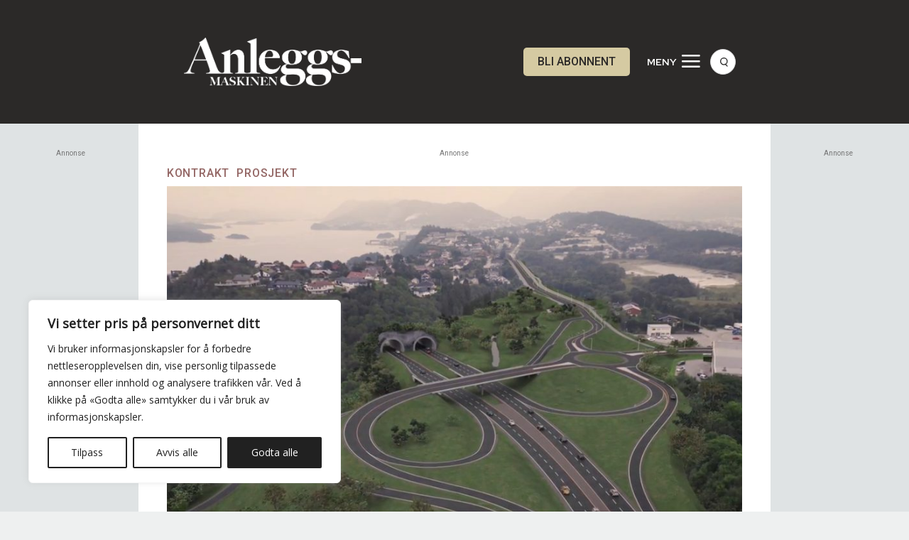

--- FILE ---
content_type: text/html; charset=UTF-8
request_url: https://anleggsmaskinen.no/wp-admin/admin-ajax.php?td_theme_name=Newspaper&v=12.7.3
body_size: -411
content:
{"72625":185}